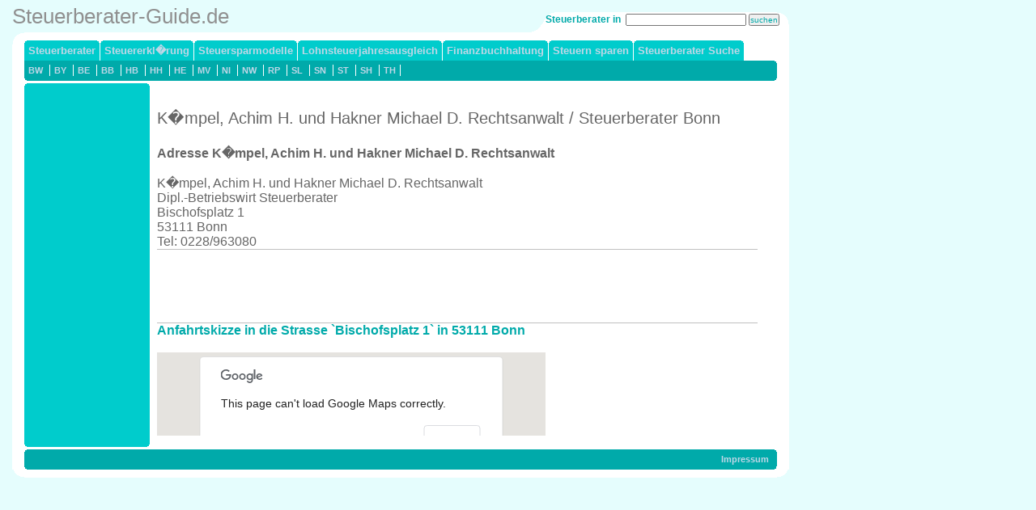

--- FILE ---
content_type: text/html; charset=UTF-8
request_url: http://www.steuerberater-guide.de/adresse/a17845.html
body_size: 3600
content:



<!DOCTYPE HTML PUBLIC "-//W3C//DTD HTML 4.01 Transitional//EN">
<html><head>
<meta http-equiv="Content-Type" content="text/html; charset=iso-8859-1">

<TITLE>K�mpel, Achim H. und Hakner Michael D. Rechtsanwalt Dipl.-Betriebswirt Steuerberater: Steuerberater in 53111 Bonn, Bischofsplatz 1: Adresse und Anfahrtskizze</TITLE>
<META NAME="description" CONTENT="Adresse von K�mpel, Achim H. und Hakner Michael D. Rechtsanwalt Dipl.-Betriebswirt Steuerberater: Steuerberater  in   Bonn: Anfahrtskizze  in die Strasse `Bischofsplatz 1` in 53111 Bonn">
<META NAME="keywords" CONTENT="K�mpel, Achim H. und Hakner Michael D. RechtsanwaltDipl.-Betriebswirt Steuerberater, Steuerberater,  Bonn, Adresse, Anfahrtskizze">
<link rel="stylesheet" type="text/css" href="../templates/blank/images/layout.css" media="screen" title="Layout-CSS">
<link rel="stylesheet" type="text/css" href="../templates/blank/images/print.css" media="print" title="Print-CSS">

<script language="JavaScript" type="text/javascript" src="http://www.steuerberater-guide.de/adresse/map.js"></script>
    <style>
      html, body, #map_canvas {
        margin: 0;
        padding: 0;
        height: 100%;
      }
    </style>
    <script src="https://maps.googleapis.com/maps/api/js?v=3.exp&sensor=false"></script>
    <script>
      var map;
      function initialize() {

    geocoder = new google.maps.Geocoder();
    var address = 'Bischofsplatz 1, 53111 Bonn';
    geocoder.geocode( { 'address': address}, function(results, status) {
        map.setCenter(results[0].geometry.location);
        var marker = new google.maps.Marker({
            map: map, 
            position: results[0].geometry.location
        });
    });

        var mapOptions = {
          zoom: 14,
          mapTypeId: google.maps.MapTypeId.ROADMAP
        };
        map = new google.maps.Map(document.getElementById('map_canvas'),
            mapOptions);
      }

      google.maps.event.addDomListener(window, 'load', initialize);
    </script>	
</head>

<body topmargin="20">
<div id="wrapper"><div id="logo">
Steuerberater-Guide.de
</div>

<!-- BO searchBar -->  
<h5 id="searchbar">
<form action="../../steuerberatung/search.php" method="get">Steuerberater in&nbsp;
<input type="text" name="q" MAXLENGTH=100 class="search" size="23">&nbsp;<input type="submit" class="search" value="suchen">    
&nbsp; &nbsp; 
</form>
</h5><!-- EO searchBar --> 
<!-- BO navBar -->  
<div id="navbar">
<ul id="level1nav">
<ul>
<li><span class="menu_current"><a href="http://www.steuerberater-guide.de" target="_top"  class="menu_current">Steuerberater</a></span>
</li>
<li><span class="menu_default"><a href="http://www.steuerberater-guide.de/pages/steuererklE4rung.php" target="_top"  class="menu_default">Steuererkl�rung</a></span>
</li>
<li><span class="menu_default"><a href="http://www.steuerberater-guide.de/pages/steuersparmodelle.php" target="_top"  class="menu_default">Steuersparmodelle</a></span>
</li>
<li><span class="menu_default"><a href="http://www.steuerberater-guide.de/pages/lohnsteuerjahresausgleich.php" target="_top"  class="menu_default">Lohnsteuerjahresausgleich</a></span>
</li>
<li><span class="menu_default"><a href="http://www.steuerberater-guide.de/pages/finanzbuchhaltung.php" target="_top"  class="menu_default">Finanzbuchhaltung</a></span>
</li>
<li><span class="menu_default"><a href="http://www.steuerberater-guide.de/pages/steuern-sparen.php" target="_top"  class="menu_default">Steuern sparen</a></span>
</li>
<li><span class="menu_default"><a href="http://www.steuerberater-guide.de/steuerberatung/index.php" target="_self"  class="menu_default">Steuerberater Suche</a></span>
</li>
</ul></ul> 
<!--MEN� LEVEL2 ANFANG-->
<ul id="level2nav">
<li>
<a href="../../steuerberatung/baden-wuerttemberg-2.html">BW</a>
</li>
<li>
<a href="../../steuerberatung/bayern-3.html">BY</a>
</li>
<li>
<a href="../../steuerberatung/berlin-4.html">BE</a>
</li>
<li>
<a href="../../steuerberatung/brandenburg-5.html">BB</a>
</li>
<li>
<a href="../../steuerberatung/bremen-6.html">HB</a>
</li>
<li>
<a href="../../steuerberatung/hamburg-7.html">HH</a>
</li>
<li>
<a href="../../steuerberatung/hessen-8.html">HE</a>
</li>
<li>
<a href="../../steuerberatung/mecklenburg-vorpommern-9.html">MV</a>
</li>
<li>
<a href="../../steuerberatung/niedersachsen-10.html">NI</a>
</li>
<li>
<a href="../../steuerberatung/nordrhein-westfalen-11.html">NW</a>
</li>
<li>
<a href="../../steuerberatung/rheinland-pfalz-12.html">RP</a>
</li>
<li>
<a href="../../reisebuerosaarland-13.html">SL</a>
</li>
<li>
<a href="../../steuerberatung/sachsen-14.html">SN</a>
</li>
<li>
<a href="../../steuerberatung/sachsen-anhalt-15.html">ST</a>
</li>
<li>
<a href="../../steuerberatung/schleswig-holstein-16.html">SH</a>
</li>
<li>
<a href="../../steuerberatung/thueringen-17.html">TH</a>
</li>
</ul>
</div>
<!-- EO navBar -->
<div id="middle">
<table width="960" bgcolor="white" border="0" cellpadding="0" cellspacing="0">
<tr><td width="15"></td><td height="10" class="subnavTop" width="155" style="background-color: #00CCCC"><img src="../templates/blank/images/empty.gif" width="155" height="1" alt="empty"></td><td width="10"></td><td width="775" valign="top" align="left"></td><td width="15"></td></tr>
<tr><td width="15"><img src="../templates/blank/images/empty.gif" width="15" height="430" alt="empty"></td>
<td width="155" class="subnav" style="background-color: #00CCCC" valign="top" align="left">
<!-- BO subnav -->  
<div id="subnav"><ul>
<li>
<img src="../templates/blank/images/empty.gif" border="0" alt="empty" width="12" height="9">
<table>
<tr>
<td> &nbsp;  &nbsp;  &nbsp; </td>
<td>
</td></tr>
</table></li>

<li>
<img src="../templates/blank/images/empty.gif" border="0" alt="empty" width="12" height="9">
</li>

<li>&nbsp;</li></ul></div>  
<!-- EO subnav -->
</td>
<td width="10"></td>
<td width="775" valign="top" align="left" class="content">
<span class="box">


<table><tr>
<td width="100%" valign="top">
&nbsp;
<h1>K�mpel, Achim H. und Hakner Michael D. Rechtsanwalt / Steuerberater  Bonn</h1>
<br>
<font size="3" color="#666666">		
<b>Adresse K�mpel, Achim H. und Hakner Michael D. Rechtsanwalt</b><br><br>
K�mpel, Achim H. und Hakner Michael D. Rechtsanwalt<br>
Dipl.-Betriebswirt Steuerberater<br>Bischofsplatz 1<br>53111 Bonn<br>
Tel: 0228/963080<br>
</font>





<hr color="#C0C0C0" width="740" size="1">
<script type="text/javascript"><!--
google_ad_client = "pub-2549618380525724";
google_alternate_color = "FFFFFFF";
google_ad_width=728;
google_ad_height=90;
google_ad_format="728x90_as";
google_ad_type = "text";
google_ad_channel = "4032575220";
google_color_border = "FFFFFF";
google_color_bg = "FFFFFF";
google_color_link = "00CCCC";
google_color_url = "F7F1EE";
google_color_text = "000000";
//--></script>
<script type="text/javascript"
  src="http://pagead2.googlesyndication.com/pagead/show_ads.js">
</script>
<br>
<hr color="#C0C0C0" width="740" size="1">

<b>Anfahrtskizze  in die Strasse `Bischofsplatz 1` in 53111 Bonn</b>
<br><br>


  <div id="map_canvas" style="width:480px; height:300px"></div>

<br>


<hr color="#C0C0C0" width="740" size="1">

<!--
<br>

<br><br>
<hr color="#C0C0C0" width="480" size="1"><br>
-->

<!-- Weg 1.1 -->Weitere Steuerberater in  Bonn:<br><table width=740px>

<!-- Weg 1.2 --><!-- Weg 1.2.1 --><!-- Weg 1.2.2 --><tr>

<td width=450px><a href="a17764.html"><font class="Verweis1" color="#0092DD">Blankart, Kurt - Steuerberater   Bonn</font></a></td><td width=150px><font class="Verweis1" color="#0092DD">Georgstr. 42</font></td><td width=140px><font class="Verweis1" color="#0092DD">53111 Bonn</font></td></tr>

<tr>

<td width=450px><a href="a17826.html"><font class="Verweis1" color="#0092DD">H�ller, Heinz A. - Steuerberater   Bonn</font></a></td><td width=150px><font class="Verweis1" color="#0092DD">Br�dergasse 11</font></td><td width=140px><font class="Verweis1" color="#0092DD">53111 Bonn</font></td></tr>

<tr>

<td width=450px><a href="a17809.html"><font class="Verweis1" color="#0092DD">Glaeske, Susanne - Steuerberater   Bonn</font></a></td><td width=150px><font class="Verweis1" color="#0092DD">Graurheindorfer Str. 15</font></td><td width=140px><font class="Verweis1" color="#0092DD">53111 Bonn</font></td></tr>

<tr>

<td width=450px><a href="a17906.html"><font class="Verweis1" color="#0092DD">Stahl Lippok Hovemeyer - Steuerberater   Bonn</font></a></td><td width=150px><font class="Verweis1" color="#0092DD">Bornheimer Str. 24</font></td><td width=140px><font class="Verweis1" color="#0092DD">53111 Bonn</font></td></tr>

<tr>

<td width=450px><a href="a17872.html"><font class="Verweis1" color="#0092DD">Peltzer, Klaus-J�rgen - Steuerberater   Bonn</font></a></td><td width=150px><font class="Verweis1" color="#0092DD">Bertha-von-Suttner-Platz 6</font></td><td width=140px><font class="Verweis1" color="#0092DD">53111 Bonn</font></td></tr>

<tr>

<td width=450px><a href="a17902.html"><font class="Verweis1" color="#0092DD">Schwingen, Dietmar - Steuerberater   Bonn</font></a></td><td width=150px><font class="Verweis1" color="#0092DD">Noeggerathstr. 17</font></td><td width=140px><font class="Verweis1" color="#0092DD">53111 Bonn</font></td></tr>

<tr>

<td width=450px><a href="a17805.html"><font class="Verweis1" color="#0092DD">Geider, Josef - Steuerberater   Bonn</font></a></td><td width=150px><font class="Verweis1" color="#0092DD">Breite Str. 30</font></td><td width=140px><font class="Verweis1" color="#0092DD">53111 Bonn</font></td></tr>

<tr>

<td width=450px><a href="a17917.html"><font class="Verweis1" color="#0092DD">Wagner und Lammertz - Steuerberater   Bonn</font></a></td><td width=150px><font class="Verweis1" color="#0092DD">K�lnstr. 59</font></td><td width=140px><font class="Verweis1" color="#0092DD">53111 Bonn</font></td></tr>

<tr>

<td width=450px><a href="a17833.html"><font class="Verweis1" color="#0092DD">Klein & Klein - Steuerberater   Bonn</font></a></td><td width=150px><font class="Verweis1" color="#0092DD">Theaterstr. 14</font></td><td width=140px><font class="Verweis1" color="#0092DD">53111 Bonn</font></td></tr>

<tr>

<td width=450px><a href="a17801.html"><font class="Verweis1" color="#0092DD">Foos, Helga - Steuerberater   Bonn</font></a></td><td width=150px><font class="Verweis1" color="#0092DD">Wilhelmstr. 1</font></td><td width=140px><font class="Verweis1" color="#0092DD">53111 Bonn</font></td></tr>

<tr>

<td width=450px><a href="a17816.html"><font class="Verweis1" color="#0092DD">Habbig, Gerhard - Steuerberater   Bonn</font></a></td><td width=150px><font class="Verweis1" color="#0092DD">Heinrich-Sauer-Str. 1</font></td><td width=140px><font class="Verweis1" color="#0092DD">53111 Bonn</font></td></tr>

<tr>

<td width=450px><a href="a17909.html"><font class="Verweis1" color="#0092DD">Stromann, Susanne - Steuerberater   Bonn</font></a></td><td width=150px><font class="Verweis1" color="#0092DD">Bottlerplatz 7</font></td><td width=140px><font class="Verweis1" color="#0092DD">53111 Bonn</font></td></tr>

</table>


<hr color="#C0C0C0" width="740" size="1">
Andere Steuerberater:<!-- 1 --><br><table width=740px>

<tr>

<td width=450px><a href="a17609.html"><font class="Verweis1" color="#0092DD">Heitmeier, Delia - Steuerberater   Blomberg</font></a></td><td width=150px><font class="Verweis1" color="#0092DD">Walkenm�hle 2C</font></td><td width=140px><font class="Verweis1" color="#0092DD">32825 Blomberg</font></td></tr>

<tr>

<td width=450px><a href="a17610.html"><font class="Verweis1" color="#0092DD">Juhre, Jobst-G�nther - Steuerberater   Blomberg</font></a></td><td width=150px><font class="Verweis1" color="#0092DD">Bahnhofstr. 9</font></td><td width=140px><font class="Verweis1" color="#0092DD">32825 Blomberg</font></td></tr>

<tr>

<td width=450px><a href="a17608.html"><font class="Verweis1" color="#0092DD">Falke & Hahn - Steuerberater   Blomberg</font></a></td><td width=150px><font class="Verweis1" color="#0092DD">K�llerweg 27</font></td><td width=140px><font class="Verweis1" color="#0092DD">32825 Blomberg</font></td></tr>

<tr>

<td width=450px><a href="a17442.html"><font class="Verweis1" color="#0092DD">Amft, Sonja - Steuerberater   Bielefeld</font></a></td><td width=150px><font class="Verweis1" color="#0092DD">Siekerwall 18</font></td><td width=140px><font class="Verweis1" color="#0092DD">33602 Bielefeld</font></td></tr>

<tr>

<td width=450px><a href="a17441.html"><font class="Verweis1" color="#0092DD">Altmeyer, Michael - Steuerberater   Bielefeld</font></a></td><td width=150px><font class="Verweis1" color="#0092DD">Herforder Str. 8A</font></td><td width=140px><font class="Verweis1" color="#0092DD">33602 Bielefeld</font></td></tr>

<tr>

<td width=450px><a href="a17440.html"><font class="Verweis1" color="#0092DD">Allgemeine Treuhand- und Revisions GmbH - Steuerberater   Bielefeld</font></a></td><td width=150px><font class="Verweis1" color="#0092DD">Eckendorfer Str. 93</font></td><td width=140px><font class="Verweis1" color="#0092DD">33609 Bielefeld</font></td></tr>

<tr>

<td width=450px><a href="a17436.html"><font class="Verweis1" color="#0092DD">Priebs, Harald - Steuerberater   Beverungen</font></a></td><td width=150px><font class="Verweis1" color="#0092DD">Paradiesstr. 34</font></td><td width=140px><font class="Verweis1" color="#0092DD">37688 Beverungen</font></td></tr>

<tr>

<td width=450px><a href="a17435.html"><font class="Verweis1" color="#0092DD">Lau, Helmut - Steuerberater   Beverungen</font></a></td><td width=150px><font class="Verweis1" color="#0092DD">Langestr. 39</font></td><td width=140px><font class="Verweis1" color="#0092DD">37688 Beverungen</font></td></tr>

<tr>

<td width=450px><a href="a17434.html"><font class="Verweis1" color="#0092DD">Knaup, Heinz - Steuerberater   Beverungen</font></a></td><td width=150px><font class="Verweis1" color="#0092DD">Auf dem Pfuhl 12</font></td><td width=140px><font class="Verweis1" color="#0092DD">37688 Beverungen</font></td></tr>

<tr>

<td width=450px><a href="a17656.html"><font class="Verweis1" color="#0092DD">Adamsen, Heiner R. - Steuerberater   Bochum</font></a></td><td width=150px><font class="Verweis1" color="#0092DD">K�nigsallee 47</font></td><td width=140px><font class="Verweis1" color="#0092DD">44789 Bochum</font></td></tr>

<tr>

<td width=450px><a href="a17655.html"><font class="Verweis1" color="#0092DD">Abrakat, Lothar - Steuerberater   Bochum</font></a></td><td width=150px><font class="Verweis1" color="#0092DD">Wohlfahrtstr. 153</font></td><td width=140px><font class="Verweis1" color="#0092DD">44799 Bochum</font></td></tr>

<tr>

<td width=450px><a href="a17654.html"><font class="Verweis1" color="#0092DD">Abrakat, Dietmar - Steuerberater   Bochum</font></a></td><td width=150px><font class="Verweis1" color="#0092DD">Bleckstr. 19</font></td><td width=140px><font class="Verweis1" color="#0092DD">44809 Bochum</font></td></tr>

<tr>

<td width=450px><a href="a17620.html"><font class="Verweis1" color="#0092DD">BKK f�r steuerberatende und juristische Berufe - Steuerberater   Bocholt</font></a></td><td width=150px><font class="Verweis1" color="#0092DD">Alfred-Flender-Str. 55</font></td><td width=140px><font class="Verweis1" color="#0092DD">46395 Bocholt</font></td></tr>

<tr>

<td width=450px><a href="a17619.html"><font class="Verweis1" color="#0092DD">BKK f�r steuerberatende und juristische Berufe - Steuerberater   Bocholt</font></a></td><td width=150px><font class="Verweis1" color="#0092DD">Alfred-Flender-Str. 25</font></td><td width=140px><font class="Verweis1" color="#0092DD">46395 Bocholt</font></td></tr>

<tr>

<td width=450px><a href="a17618.html"><font class="Verweis1" color="#0092DD">Beermann Dr. und Partner GbR - Steuerberater   Bocholt</font></a></td><td width=150px><font class="Verweis1" color="#0092DD">Burggrafenstr. 37</font></td><td width=140px><font class="Verweis1" color="#0092DD">46399 Bocholt</font></td></tr>

</table>
<br></p>
</td>
</tr></table>

<!-- EO content -->
<!-- noindex -->


</span>
</td>
<td width="15"></td>
</tr>
<tr><td width="15"></td><td width="155" style="background-color: #00CCCC" class="subnavBottom"><img src="../templates/blank/images/empty.gif" width="155" height="1" alt="empty"></td><td width="10"></td><td width="775" valign="top" align="left"></td><td width="15"></td></tr>
</table>
<!-- BO footer -->
<table width="960" bgcolor="white" border="0" cellpadding="0" cellspacing="0">
<tr>
<td width="15"></td>
<td width="930" valign="top" align="left">
<div id="moreabout">
<ul>
<!--
<li><a href="../../sitemap.html" title="Sitemap">Sitemap</a></li>
-->
<li class="last"><a href="http://www.steuerberater-guide.de/pages/impressum.php">Impressum</a></li>
</ul></div>
</td>
<td width="15"></td>
</tr>
</table>
<!-- EO footer -->
</div>
</div>
<script language="JavaScript" type="text/javascript" src="http://www.steuerberater-guide.de/pphlogger.js"></script>
<noscript><img alt="" src="http://pph1.netpepper.de/pphlogger.php?id=steuerberater&st=img"></noscript></body>
</html>





</body></html>




--- FILE ---
content_type: text/html; charset=utf-8
request_url: https://www.google.com/recaptcha/api2/aframe
body_size: 268
content:
<!DOCTYPE HTML><html><head><meta http-equiv="content-type" content="text/html; charset=UTF-8"></head><body><script nonce="JBJ74PS0RKWJc8oWeyjvsw">/** Anti-fraud and anti-abuse applications only. See google.com/recaptcha */ try{var clients={'sodar':'https://pagead2.googlesyndication.com/pagead/sodar?'};window.addEventListener("message",function(a){try{if(a.source===window.parent){var b=JSON.parse(a.data);var c=clients[b['id']];if(c){var d=document.createElement('img');d.src=c+b['params']+'&rc='+(localStorage.getItem("rc::a")?sessionStorage.getItem("rc::b"):"");window.document.body.appendChild(d);sessionStorage.setItem("rc::e",parseInt(sessionStorage.getItem("rc::e")||0)+1);localStorage.setItem("rc::h",'1768926585156');}}}catch(b){}});window.parent.postMessage("_grecaptcha_ready", "*");}catch(b){}</script></body></html>

--- FILE ---
content_type: text/css
request_url: http://www.steuerberater-guide.de/templates/blank/images/print.css
body_size: 1408
content:
BODY {
	FONT-SIZE: 12px; BACKGROUND: #ffffff; COLOR: #00669b; FONT-FAMILY: Arial, Verdana, Helvetica, sans-serif; TEXT-ALIGN: left
}
UL A {
	TEXT-DECORATION: none
}
#wrapper {
	WIDTH: 960px; TEXT-ALIGN: left
}
A#wrapper {
	TEXT-ALIGN: left
}
#navbar {
	DISPLAY: none; MARGIN: 0mm; WIDTH: 0mm
}
#searchbar {
	DISPLAY: none; MARGIN: 0mm; WIDTH: 0mm
}
.td {
	DISPLAY: none; MARGIN: 0mm; WIDTH: 0mm
}
#subnav {
	DISPLAY: none; MARGIN: 0mm; WIDTH: 0mm
}
TD.subnav {
	DISPLAY: none; MARGIN: 0mm; WIDTH: 0mm
}
TD.subnavTop {
	DISPLAY: none; MARGIN: 0mm; WIDTH: 0mm
}
#logo {
	DISPLAY: none; MARGIN: 0mm; WIDTH: 0mm
}
TD.subnavBottom {
	DISPLAY: none; MARGIN: 0mm; WIDTH: 0mm
}
#moreabout {
	MARGIN: 0px 0px 0px 25px; COLOR: #00669b; PADDING-TOP: 3px
}
#moreabout UL {
	FONT-WEIGHT: bold; FONT-SIZE: 11px; WIDTH: 960px; LINE-HEIGHT: 25px; LIST-STYLE-TYPE: none
}
#moreabout UL LI {
	DISPLAY: inline
}
#moreabout UL LI {
	PADDING-RIGHT: 10px; PADDING-LEFT: 10px; PADDING-BOTTOM: 1px; PADDING-TOP: 1px
}
#moreabout UL LI.last {
	BORDER-TOP-WIDTH: 0px; BORDER-LEFT-WIDTH: 0px; BORDER-BOTTOM-WIDTH: 0px; BORDER-RIGHT-WIDTH: 0px
}
#moreabout A {
	COLOR: #00669b
}
#moreabout A.community {
	MARGIN-TOP: -25px; FLOAT: right
}
#moreabout A.community IMG {
	BORDER-TOP-WIDTH: 0px; BORDER-LEFT-WIDTH: 0px; BORDER-BOTTOM-WIDTH: 0px; BORDER-RIGHT-WIDTH: 0px
}
#youarehere {
	FONT-SIZE: 12px; MARGIN-BOTTOM: 10px; MARGIN-LEFT: 0px; TEXT-ALIGN: left
}
#youarehere A {
	MARGIN: 0px 2px; COLOR: #0092dd; TEXT-DECORATION: underline
}
#youarehere A:link {
	MARGIN: 0px 2px; COLOR: #0092dd; TEXT-DECORATION: underline
}
#youarehere A:visited {
	MARGIN: 0px 2px; COLOR: #0092dd; TEXT-DECORATION: underline
}
#youarehere A:active {
	MARGIN: 0px 2px; COLOR: #0092dd; TEXT-DECORATION: underline
}
#youarehere A:hover {
	COLOR: #0060a1; TEXT-DECORATION: underline
}
#youarehere A.here {
	CURSOR: text; COLOR: #0060a1; TEXT-DECORATION: none
}
#related {
	MARGIN-TOP: 5px; MARGIN-BOTTOM: 5px; WIDTH: 240px
}
#related H1.toolboxed {
	FONT-WEIGHT: bold; FONT-SIZE: 11px; COLOR: #fff; LINE-HEIGHT: 24px; POSITION: relative; HEIGHT: 24px; BACKGROUND-COLOR: #98c000
}
#related H1 IMG {
	VERTICAL-ALIGN: middle
}
#related UL LI {
	PADDING-LEFT: 5px; LINE-HEIGHT: 11px
}
#related A {
	FONT-WEIGHT: bold; COLOR: #98c000; TEXT-DECORATION: underline
}
TD.content H1 {
	FONT-WEIGHT: normal; FONT-SIZE: 25px; MARGIN: 0px 0px 4px
}
TD.content H2 {
	FONT-WEIGHT: normal; FONT-SIZE: 20px; MARGIN: 0px 0px 0px -1px
}
TD.content H3 {
	FONT-WEIGHT: normal; FONT-SIZE: 17px; MARGIN: 0px 0px 0px -1px
}
TD.content H4 {
	FONT-WEIGHT: bold; FONT-SIZE: 15px; MARGIN: 14px 0px 7px
}
TD.content H5 {
	FONT-WEIGHT: bold; FONT-SIZE: 11px; MARGIN: 15px 0px 10px
}
TD.content H6 {
	FONT-WEIGHT: normal; FONT-SIZE: 11px; MARGIN: 0px 0px 7px
}
TD.content DIV {
	FONT-WEIGHT: normal; FONT-SIZE: 9px; COLOR: #000000
}
TD.content A {
	COLOR: #0092dd
}
A:visited {
	COLOR: #0092dd
}
#mainHomepage A:visited {
	COLOR: #0092dd
}
TD.content A:hover {
	COLOR: #00669b
}
TD.content P {
	MARGIN-BOTTOM: 6px; LINE-HEIGHT: 120%
}
TD.content UL {
	MARGIN-LEFT: 17px
}
TD.content UL A:hover {
	COLOR: #00669b; TEXT-DECORATION: none
}
TD.content UL A {
	COLOR: #0092dd; TEXT-DECORATION: none
}
TD.content UL A:visited {
	COLOR: #0092dd; TEXT-DECORATION: none
}
TD.content A:active {
	COLOR: #0092dd; TEXT-DECORATION: none
}
TD.content OL {
	LIST-STYLE-POSITION: outside; MARGIN-LEFT: 30px
}
TD.content BLOCKQUOTE {
	FONT-SIZE: 12px; MARGIN: 0px 0px 4px; COLOR: #00669b; FONT-FAMILY: Arial, Verdana, Helvetica, sans-serif; TEXT-ALIGN: left
}
.boxed {
	PADDING-RIGHT: 0px; PADDING-LEFT: 0px; PADDING-BOTTOM: 0px; MARGIN: 0px; BORDER-TOP-STYLE: none; PADDING-TOP: 0px; BORDER-RIGHT-STYLE: none; BORDER-LEFT-STYLE: none; POSITION: relative; BACKGROUND-COLOR: #123456; BORDER-BOTTOM-STYLE: none
}
.boxed P {
	PADDING-RIGHT: 4px; PADDING-LEFT: 4px; PADDING-BOTTOM: 4px; PADDING-TOP: 4px
}
.boxed UL {
	PADDING-RIGHT: 4px; PADDING-LEFT: 4px; PADDING-BOTTOM: 4px; PADDING-TOP: 4px
}
.tl {
	PADDING-RIGHT: 0px; PADDING-LEFT: 0px; PADDING-BOTTOM: 0px; MARGIN: 0px; VERTICAL-ALIGN: baseline; BORDER-TOP-STYLE: none; PADDING-TOP: 0px; BORDER-RIGHT-STYLE: none; BORDER-LEFT-STYLE: none; POSITION: absolute; BORDER-BOTTOM-STYLE: none
}
.tr {
	PADDING-RIGHT: 0px; PADDING-LEFT: 0px; PADDING-BOTTOM: 0px; MARGIN: 0px; VERTICAL-ALIGN: baseline; BORDER-TOP-STYLE: none; PADDING-TOP: 0px; BORDER-RIGHT-STYLE: none; BORDER-LEFT-STYLE: none; POSITION: absolute; BORDER-BOTTOM-STYLE: none
}
.bl {
	PADDING-RIGHT: 0px; PADDING-LEFT: 0px; PADDING-BOTTOM: 0px; MARGIN: 0px; VERTICAL-ALIGN: baseline; BORDER-TOP-STYLE: none; PADDING-TOP: 0px; BORDER-RIGHT-STYLE: none; BORDER-LEFT-STYLE: none; POSITION: absolute; BORDER-BOTTOM-STYLE: none
}
.br {
	PADDING-RIGHT: 0px; PADDING-LEFT: 0px; PADDING-BOTTOM: 0px; MARGIN: 0px; VERTICAL-ALIGN: baseline; BORDER-TOP-STYLE: none; PADDING-TOP: 0px; BORDER-RIGHT-STYLE: none; BORDER-LEFT-STYLE: none; POSITION: absolute; BORDER-BOTTOM-STYLE: none
}
.tl {
	CLEAR: both; LEFT: 0px; FLOAT: left; TOP: 0px
}
.tr {
	CLEAR: both; RIGHT: 0px; FLOAT: right; TOP: 0px
}
.bl {
	CLEAR: both; LEFT: 0px; FLOAT: left; BOTTOM: 0px
}
.br {
	CLEAR: both; RIGHT: 0px; FLOAT: right; BOTTOM: 0px
}
UL.ourDocuments {
	LIST-STYLE-TYPE: none
}
UL.ourDocuments LI {
	PADDING-BOTTOM: 3px; PADDING-TOP: 3px
}
#moreabout UL {
	BACKGROUND-COLOR: #ffffff
}
UL#level2nav {
	BACKGROUND-COLOR: #ffffff
}
UL A:link {
	COLOR: #bfd7e7
}
UL A:visited {
	COLOR: #bfd7e7
}
UL A:hover {
	COLOR: #fff
}
#navbar A:hover {
	COLOR: #0060a1
}
#mainHomepage A:hover {
	COLOR: #0060a1
}
#langswitch A:hover {
	COLOR: #0060a1
}
#main A:hover {
	COLOR: #0060a1
}
#mainHomepage A:hover {
	COLOR: #0060a1
}
#main H1 {
	COLOR: #0060a1
}
#mainHomepage H1 {
	COLOR: #0060a1
}
#main H2 {
	COLOR: #0060a1
}
#mainHomepage H2 {
	COLOR: #0060a1
}
#main H4 {
	COLOR: #0060a1
}
#mainHomepage H4 {
	COLOR: #0060a1
}
#navbar A.current {
	COLOR: #0060a1
}
TD.boxHeader {
	BORDER-RIGHT: #0096ce 1px solid; PADDING-RIGHT: 0px; BORDER-TOP: #0096ce 1px solid; PADDING-LEFT: 0px; PADDING-BOTTOM: 0px; MARGIN: 0px; TEXT-TRANSFORM: uppercase; PADDING-TOP: 0px; BACKGROUND-COLOR: #e1f1f8; TEXT-ALIGN: left
}
TD.boxImage {
	PADDING-RIGHT: 0px; PADDING-LEFT: 0px; PADDING-BOTTOM: 0px; MARGIN: 0px; PADDING-TOP: 0px
}
TR.boxHeader {
	BACKGROUND-COLOR: #e1f1f8
}
TD.boxContent {
	BORDER-RIGHT: #0096ce 1px solid; PADDING-RIGHT: 3px; BORDER-TOP: #0096ce 1px solid; PADDING-LEFT: 3px; PADDING-BOTTOM: 3px; BORDER-LEFT: #0096ce 1px solid; PADDING-TOP: 3px; BORDER-BOTTOM: #0096ce 1px solid; BACKGROUND-COLOR: #f2f8fb
}
.tdPaddingLeft {
	PADDING-LEFT: 15px
}
.red {
	COLOR: #ea0437
}
#newsNumber {
	FONT-SIZE: 12px; FLOAT: left; COLOR: #00669b; TEXT-ALIGN: left
}
.goToNews {
	FONT-SIZE: 12px; FLOAT: right; COLOR: #00669b; MARGIN-RIGHT: 10px; TEXT-ALIGN: right
}
A.goToNews:link {
	FONT-SIZE: 12px; FLOAT: right; COLOR: #00669b; TEXT-ALIGN: right; TEXT-DECORATION: none
}
A.goToNews:visited {
	FONT-SIZE: 12px; FLOAT: right; COLOR: #00669b; TEXT-ALIGN: right; TEXT-DECORATION: none
}
goToNews:hover {
	FONT-SIZE: 12px; FLOAT: right; COLOR: #00669b; TEXT-ALIGN: right; TEXT-DECORATION: none
}
goToNews:active {
	FONT-SIZE: 12px; FLOAT: right; COLOR: #00669b; TEXT-ALIGN: right; TEXT-DECORATION: none
}
H2.adhocMessage {
	FONT-WEIGHT: normal; FONT-SIZE: 20px; COLOR: #0092dd
}


--- FILE ---
content_type: text/javascript
request_url: http://www.steuerberater-guide.de/adresse/map.js
body_size: 379
content:

  //<![CDATA[

  var map = null;
  var geocoder = null;

  function load() {
    if (GBrowserIsCompatible()) {
      map = new GMap2(document.getElementById("gmap"));
      map.addControl(new GSmallMapControl());
      //map.setCenter(new GLatLng(37.4419, -122.1419), 13);
      geocoder = new GClientGeocoder();
    }
  }

  function showAddress(address, markerhtml) {
    if (geocoder) {
      geocoder.getLatLng(
        address,
        function(point) {
          if (!point) {
            alert(address + " not found");
          } else {
            map.setCenter(point, 13);
            var marker = new GMarker(point);
            map.addOverlay(marker);
            marker.openInfoWindowHtml(markerhtml);
          }
        }
      );
    }
  }
  //]]>